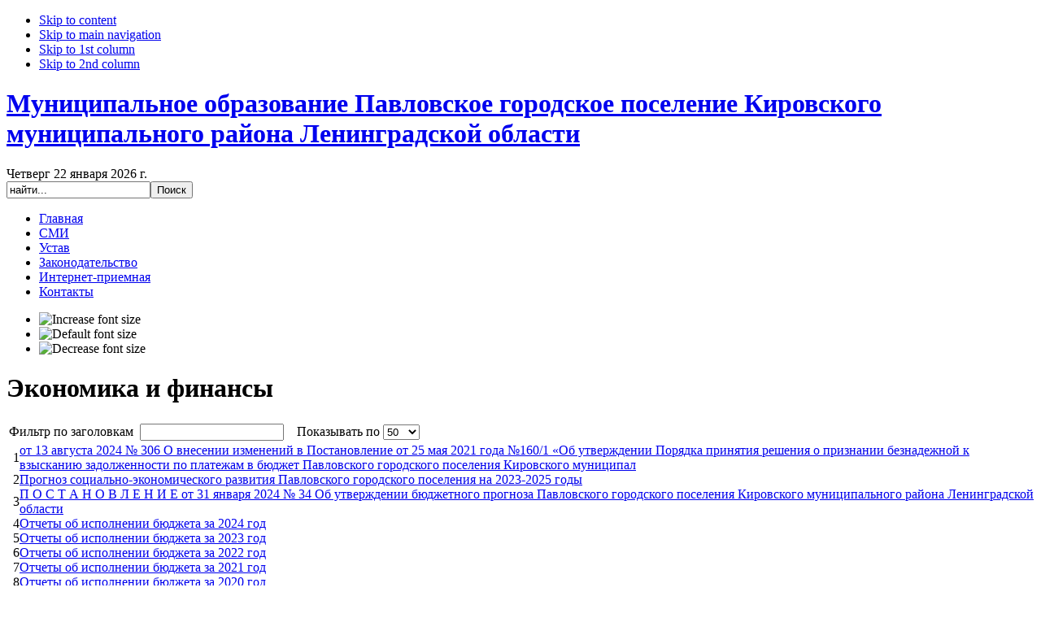

--- FILE ---
content_type: text/html; charset=utf-8
request_url: http://www.mopavlovo.ru/finance
body_size: 13954
content:

<!DOCTYPE html PUBLIC "-//W3C//DTD XHTML 1.0 Transitional//EN" "http://www.w3.org/TR/xhtml1/DTD/xhtml1-transitional.dtd">

<html xmlns="http://www.w3.org/1999/xhtml" xml:lang="ru-ru" lang="ru-ru">

<head>
  <base href="http://www.mopavlovo.ru/finance" />
  <meta http-equiv="content-type" content="text/html; charset=utf-8" />
  <meta name="robots" content="index, follow" />
  <meta name="keywords" content="Администрация МО Павловское городское поселение" />
  <meta name="description" content="Администрация МО Павловское городское поселение" />
  <title>Экономика и финансы</title>
  <link href="/finance?format=feed&amp;type=rss" rel="alternate" type="application/rss+xml" title="RSS 2.0" />
  <link href="/finance?format=feed&amp;type=atom" rel="alternate" type="application/atom+xml" title="Atom 1.0" />
  <link href="/templates/ja_rutile/favicon.ico" rel="shortcut icon" type="image/x-icon" />
  <link rel="stylesheet" href="/plugins/system/jcemediabox/css/jcemediabox.css?v=1017" type="text/css" />
  <link rel="stylesheet" href="/plugins/system/jcemediabox/themes/squeeze/css/style.css?version=1017" type="text/css" />
  <link rel="stylesheet" href="/components/com_rsform/assets/calendar/calendar.css" type="text/css" />
  <link rel="stylesheet" href="/components/com_rsform/assets/css/front.css" type="text/css" />
  <link rel="stylesheet" href="/modules/mod_phocagallery_image/assets/phocagallery_module_image.css" type="text/css" />
  <link rel="stylesheet" href="/media/system/css/modal.css" type="text/css" />
  <script type="text/javascript" src="/plugins/system/jcemediabox/js/jcemediabox.js?v=1017"></script>
  <script type="text/javascript" src="/plugins/system/jcemediabox/js/mediaobject.js?v=1017"></script>
  <script type="text/javascript" src="/plugins/system/jcemediabox/addons/default.js?v=1017"></script>
  <script type="text/javascript" src="/media/system/js/mootools.js"></script>
  <script type="text/javascript" src="/media/system/js/caption.js"></script>
  <script type="text/javascript" src="/components/com_rsform/assets/js/script.js"></script>
  <script type="text/javascript" src="/media/system/js/modal.js"></script>
  <script type="text/javascript">
	JCEMediaObject.init('/', {flash:"10,0,22,87",windowmedia:"5,1,52,701",quicktime:"6,0,2,0",realmedia:"7,0,0,0",shockwave:"8,5,1,0"});JCEMediaBox.init({popup:{width:"",height:"",legacy:0,lightbox:0,shadowbox:0,resize:1,icons:1,overlay:1,overlayopacity:0.8,overlaycolor:"#000000",fadespeed:300,scalespeed:300,hideobjects:0,scrolling:"fixed",close:2,labels:{'close':'Close','next':'Next','previous':'Previous','cancel':'Cancel','numbers':'{$current} of {$total}'}},tooltip:{className:"tooltip",opacity:0.8,speed:150,position:"br",offsets:{x: 16, y: 16}},base:"/",imgpath:"plugins/system/jcemediabox/img",theme:"squeeze",themecustom:"",themepath:"plugins/system/jcemediabox/themes"});
		window.addEvent('domready', function() {

			SqueezeBox.initialize({});

			$$('a.modal-button').each(function(el) {
				el.addEvent('click', function(e) {
					new Event(e).stop();
					SqueezeBox.fromElement(el);
				});
			});
		});
  </script>
  <!--[if lt IE 8]>
<link rel="stylesheet" href="/modules/mod_phocagallery_image/assets/phocagallery_moduleieall_image.css" type="text/css" />
<![endif]-->
  <style type="text/css">
 #phocagallery-module-ri .name {color: #b36b00 ;}
 #phocagallery-module-ri .phocagallery-box-file {background: #fcfcfc ; border:1px solid #e8e8e8 ;}
 #phocagallery-module-ri .phocagallery-box-file-first { background: url('/components/com_phocagallery/assets/images/shadow1.gif') 50% 50% no-repeat; }
 #phocagallery-module-ri .phocagallery-box-file:hover, .phocagallery-box-file.hover {border:1px solid #b36b00 ; background: #f5f5f5 ;}
 </style>
<!--[if lt IE 8]>
<style type="text/css">
 #phocagallery-module-ri .phocagallery-box-file-first { background: url('/components/com_phocagallery/assets/images/shadow1.gif') 0px 0px no-repeat; }
 </style>
<![endif]-->
  <!--[if lt IE 7]>
<style type="text/css">
.phocagallery-box-file{
 background-color: expression(isNaN(this.js)?(this.js=1, this.onmouseover=new Function("this.className+=' hover';"), 
this.onmouseout=new Function("this.className=this.className.replace(' hover','');")):false););
}
 </style>
<![endif]-->
  <style type="text/css"> 
 #sbox-window.phocagallery-random-window   {background-color:#6b6b6b;padding:2px} 
 #sbox-overlay.phocagallery-random-overlay  {background-color:#000000;} 
 </style>


<link rel="stylesheet" href="http://www.mopavlovo.ru/templates/system/css/system.css" type="text/css" />
<link rel="stylesheet" href="http://www.mopavlovo.ru/templates/system/css/general.css" type="text/css" />
<link rel="stylesheet" href="http://www.mopavlovo.ru/templates/ja_rutile/css/template.css" type="text/css" />
<link rel="stylesheet" href="http://www.mopavlovo.ru/templates/ja_rutile/css/typo.css" type="text/css" />





<script language="javascript" type="text/javascript">
	var siteurl = 'http://www.mopavlovo.ru/';
	var tmplurl = 'http://www.mopavlovo.ru/templates/ja_rutile';
</script>

<script language="javascript" type="text/javascript" src="http://www.mopavlovo.ru/templates/ja_rutile/js/ja.script.js"></script>
<!-- js for dragdrop -->

<!-- Menu head -->
			<link href="http://www.mopavlovo.ru/templates/ja_rutile/ja_menus/ja_moomenu/ja.moomenu.css" rel="stylesheet" type="text/css" />
			<script src="http://www.mopavlovo.ru/templates/ja_rutile/ja_menus/ja_moomenu/ja.moomenu.js" language="javascript" type="text/javascript" ></script>
			<link href="http://www.mopavlovo.ru/templates/ja_rutile/css/colors/blue.css" rel="stylesheet" type="text/css" />

<!--[if lte IE 6]>
<style type="text/css">
.clearfix {height: 1%;}
img {border: none;}
</style>
<![endif]-->

<!--[if gte IE 7.0]>
<style type="text/css">
.clearfix {display: block;}
</style>
<![endif]-->

<!--[if IE 7.0]>
<style type="text/css">
.clearfix {display: inline-block;}
</style>
<![endif]-->


<!--[if gt IE 7]>
<link href="http://www.mopavlovo.ru/templates/ja_rutile/css/ie8.css" rel="stylesheet" type="text/css" />
<![endif]-->

<!-- <script type="text/javascript" src="/js/jquery-1.12.3.min.js"></script> -->

<link rel="stylesheet" href="https://maxcdn.bootstrapcdn.com/font-awesome/4.6.2/css/font-awesome.min.css">

<!--
<script src="https://code.jquery.com/jquery-3.3.1.min.js"></script>
<script src="https://cdnjs.cloudflare.com/ajax/libs/gsap/1.20.3/TweenMax.min.js"></script> -->


</head>


<!-- <div id="infobardm">
<div class="eye">
Размер шрифта: 
<a onclick="dmfunctsizeone();" class="dmchangea1">A</a>
<a onclick="dmfunctsizetwo();" class="dmchangea2">A</a>
<a onclick="dmfunctsizethree();" class="dmchangea3">A</a>
</div>
<div class="eye">
Изображения <a onclick="dmdisableimage();" class="dmdisableimage">Выключить</a>
<a onclick="dmenableimage();" class="dmenableimage">Включить</a>
</div>
<div class="eye">
Цвет сайта <a onclick="dmcolor1();" class="dmcolor1">Ц</a>
<a onclick="dmcolor2();" class="dmcolor2">Ц</a>
<a onclick="dmcolor3();" class="dmcolor3">Ц</a>
</div>
<a onclick="dmreset();" class="dmcolor4">
<i class="fa fa-eye-slash" aria-hidden="true"></i>
обычная версия сайта
</a>
</div> -->


<body id="bd" class=" wide fs4" >
<!--
<div class="b-page_newyear">
	<div class="b-page__content">
	<i class="b-head-decor">
		<i class="b-head-decor__inner b-head-decor__inner_n1">
		  <div class="b-ball b-ball_n1 b-ball_bounce" data-note="0"><div class="b-ball__right"></div><div class="b-ball__i"></div></div>
		  <div class="b-ball b-ball_n2 b-ball_bounce" data-note="1"><div class="b-ball__right"></div><div class="b-ball__i"></div></div>
		  <div class="b-ball b-ball_n3 b-ball_bounce" data-note="2"><div class="b-ball__right"></div><div class="b-ball__i"></div></div>
		  <div class="b-ball b-ball_n4 b-ball_bounce" data-note="3"><div class="b-ball__right"></div><div class="b-ball__i"></div></div>
		  <div class="b-ball b-ball_n5 b-ball_bounce" data-note="4"><div class="b-ball__right"></div><div class="b-ball__i"></div></div>
		  <div class="b-ball b-ball_n6 b-ball_bounce" data-note="5"><div class="b-ball__right"></div><div class="b-ball__i"></div></div>
		  <div class="b-ball b-ball_n7 b-ball_bounce" data-note="6"><div class="b-ball__right"></div><div class="b-ball__i"></div></div>
		  <div class="b-ball b-ball_n8 b-ball_bounce" data-note="7"><div class="b-ball__right"></div><div class="b-ball__i"></div></div>
		  <div class="b-ball b-ball_n9 b-ball_bounce" data-note="8"><div class="b-ball__right"></div><div class="b-ball__i"></div></div>
		  <div class="b-ball b-ball_i1"><div class="b-ball__right"></div><div class="b-ball__i"></div></div>
		  <div class="b-ball b-ball_i2"><div class="b-ball__right"></div><div class="b-ball__i"></div></div>
		  <div class="b-ball b-ball_i3"><div class="b-ball__right"></div><div class="b-ball__i"></div></div>
		  <div class="b-ball b-ball_i4"><div class="b-ball__right"></div><div class="b-ball__i"></div></div>
		  <div class="b-ball b-ball_i5"><div class="b-ball__right"></div><div class="b-ball__i"></div></div>
		  <div class="b-ball b-ball_i6"><div class="b-ball__right"></div><div class="b-ball__i"></div></div>
		</i>
		<i class="b-head-decor__inner b-head-decor__inner_n2">
		  <div class="b-ball b-ball_n1 b-ball_bounce" data-note="9"><div class="b-ball__right"></div><div class="b-ball__i"></div></div>
		  <div class="b-ball b-ball_n2 b-ball_bounce" data-note="10"><div class="b-ball__right"></div><div class="b-ball__i"></div></div>
		  <div class="b-ball b-ball_n3 b-ball_bounce" data-note="11"><div class="b-ball__right"></div><div class="b-ball__i"></div></div>
		  <div class="b-ball b-ball_n4 b-ball_bounce" data-note="12"><div class="b-ball__right"></div><div class="b-ball__i"></div></div>
		  <div class="b-ball b-ball_n5 b-ball_bounce" data-note="13"><div class="b-ball__right"></div><div class="b-ball__i"></div></div>
		  <div class="b-ball b-ball_n6 b-ball_bounce" data-note="14"><div class="b-ball__right"></div><div class="b-ball__i"></div></div>
		  <div class="b-ball b-ball_n7 b-ball_bounce" data-note="15"><div class="b-ball__right"></div><div class="b-ball__i"></div></div>
		  <div class="b-ball b-ball_n8 b-ball_bounce" data-note="16"><div class="b-ball__right"></div><div class="b-ball__i"></div></div>
		  <div class="b-ball b-ball_n9 b-ball_bounce" data-note="17"><div class="b-ball__right"></div><div class="b-ball__i"></div></div>
		  <div class="b-ball b-ball_i1"><div class="b-ball__right"></div><div class="b-ball__i"></div></div>
		  <div class="b-ball b-ball_i2"><div class="b-ball__right"></div><div class="b-ball__i"></div></div>
		  <div class="b-ball b-ball_i3"><div class="b-ball__right"></div><div class="b-ball__i"></div></div>
		  <div class="b-ball b-ball_i4"><div class="b-ball__right"></div><div class="b-ball__i"></div></div>
		  <div class="b-ball b-ball_i5"><div class="b-ball__right"></div><div class="b-ball__i"></div></div>
		  <div class="b-ball b-ball_i6"><div class="b-ball__right"></div><div class="b-ball__i"></div></div>
		</i>
		<i class="b-head-decor__inner b-head-decor__inner_n3">
		  <div class="b-ball b-ball_n1 b-ball_bounce" data-note="18"><div class="b-ball__right"></div><div class="b-ball__i"></div></div>
		  <div class="b-ball b-ball_n2 b-ball_bounce" data-note="19"><div class="b-ball__right"></div><div class="b-ball__i"></div></div>
		  <div class="b-ball b-ball_n3 b-ball_bounce" data-note="20"><div class="b-ball__right"></div><div class="b-ball__i"></div></div>
		  <div class="b-ball b-ball_n4 b-ball_bounce" data-note="21"><div class="b-ball__right"></div><div class="b-ball__i"></div></div>
		  <div class="b-ball b-ball_n5 b-ball_bounce" data-note="22"><div class="b-ball__right"></div><div class="b-ball__i"></div></div>
		  <div class="b-ball b-ball_n6 b-ball_bounce" data-note="23"><div class="b-ball__right"></div><div class="b-ball__i"></div></div>
		  <div class="b-ball b-ball_n7 b-ball_bounce" data-note="24"><div class="b-ball__right"></div><div class="b-ball__i"></div></div>
		  <div class="b-ball b-ball_n8 b-ball_bounce" data-note="25"><div class="b-ball__right"></div><div class="b-ball__i"></div></div>
		  <div class="b-ball b-ball_n9 b-ball_bounce" data-note="26"><div class="b-ball__right"></div><div class="b-ball__i"></div></div>
		  <div class="b-ball b-ball_i1"><div class="b-ball__right"></div><div class="b-ball__i"></div></div>
		  <div class="b-ball b-ball_i2"><div class="b-ball__right"></div><div class="b-ball__i"></div></div>
		  <div class="b-ball b-ball_i3"><div class="b-ball__right"></div><div class="b-ball__i"></div></div>
		  <div class="b-ball b-ball_i4"><div class="b-ball__right"></div><div class="b-ball__i"></div></div>
		  <div class="b-ball b-ball_i5"><div class="b-ball__right"></div><div class="b-ball__i"></div></div>
		  <div class="b-ball b-ball_i6"><div class="b-ball__right"></div><div class="b-ball__i"></div></div>
		</i>
		<i class="b-head-decor__inner b-head-decor__inner_n4">
		  <div class="b-ball b-ball_n1 b-ball_bounce" data-note="27"><div class="b-ball__right"></div><div class="b-ball__i"></div></div>
		  <div class="b-ball b-ball_n2 b-ball_bounce" data-note="28"><div class="b-ball__right"></div><div class="b-ball__i"></div></div>
		  <div class="b-ball b-ball_n3 b-ball_bounce" data-note="29"><div class="b-ball__right"></div><div class="b-ball__i"></div></div>
		  <div class="b-ball b-ball_n4 b-ball_bounce" data-note="30"><div class="b-ball__right"></div><div class="b-ball__i"></div></div>
		  <div class="b-ball b-ball_n5 b-ball_bounce" data-note="31"><div class="b-ball__right"></div><div class="b-ball__i"></div></div>
		  <div class="b-ball b-ball_n6 b-ball_bounce" data-note="32"><div class="b-ball__right"></div><div class="b-ball__i"></div></div>
		  <div class="b-ball b-ball_n7 b-ball_bounce" data-note="33"><div class="b-ball__right"></div><div class="b-ball__i"></div></div>
		  <div class="b-ball b-ball_n8 b-ball_bounce" data-note="34"><div class="b-ball__right"></div><div class="b-ball__i"></div></div>
		  <div class="b-ball b-ball_n9 b-ball_bounce" data-note="35"><div class="b-ball__right"></div><div class="b-ball__i"></div></div>
		  <div class="b-ball b-ball_i1"><div class="b-ball__right"></div><div class="b-ball__i"></div></div>
		  <div class="b-ball b-ball_i2"><div class="b-ball__right"></div><div class="b-ball__i"></div></div>
		  <div class="b-ball b-ball_i3"><div class="b-ball__right"></div><div class="b-ball__i"></div></div>
		  <div class="b-ball b-ball_i4"><div class="b-ball__right"></div><div class="b-ball__i"></div></div>
		  <div class="b-ball b-ball_i5"><div class="b-ball__right"></div><div class="b-ball__i"></div></div>
		  <div class="b-ball b-ball_i6"><div class="b-ball__right"></div><div class="b-ball__i"></div></div>
		</i>
		<i class="b-head-decor__inner b-head-decor__inner_n5">
		  <div class="b-ball b-ball_n1 b-ball_bounce" data-note="0"><div class="b-ball__right"></div><div class="b-ball__i"></div></div>
		  <div class="b-ball b-ball_n2 b-ball_bounce" data-note="1"><div class="b-ball__right"></div><div class="b-ball__i"></div></div>
		  <div class="b-ball b-ball_n3 b-ball_bounce" data-note="2"><div class="b-ball__right"></div><div class="b-ball__i"></div></div>
		  <div class="b-ball b-ball_n4 b-ball_bounce" data-note="3"><div class="b-ball__right"></div><div class="b-ball__i"></div></div>
		  <div class="b-ball b-ball_n5 b-ball_bounce" data-note="4"><div class="b-ball__right"></div><div class="b-ball__i"></div></div>
		  <div class="b-ball b-ball_n6 b-ball_bounce" data-note="5"><div class="b-ball__right"></div><div class="b-ball__i"></div></div>
		  <div class="b-ball b-ball_n7 b-ball_bounce" data-note="6"><div class="b-ball__right"></div><div class="b-ball__i"></div></div>
		  <div class="b-ball b-ball_n8 b-ball_bounce" data-note="7"><div class="b-ball__right"></div><div class="b-ball__i"></div></div>
		  <div class="b-ball b-ball_n9 b-ball_bounce" data-note="8"><div class="b-ball__right"></div><div class="b-ball__i"></div></div>
		  <div class="b-ball b-ball_i1"><div class="b-ball__right"></div><div class="b-ball__i"></div></div>
		  <div class="b-ball b-ball_i2"><div class="b-ball__right"></div><div class="b-ball__i"></div></div>
		  <div class="b-ball b-ball_i3"><div class="b-ball__right"></div><div class="b-ball__i"></div></div>
		  <div class="b-ball b-ball_i4"><div class="b-ball__right"></div><div class="b-ball__i"></div></div>
		  <div class="b-ball b-ball_i5"><div class="b-ball__right"></div><div class="b-ball__i"></div></div>
		  <div class="b-ball b-ball_i6"><div class="b-ball__right"></div><div class="b-ball__i"></div></div>
		</i>
		<i class="b-head-decor__inner b-head-decor__inner_n6">
		  <div class="b-ball b-ball_n1 b-ball_bounce" data-note="9"><div class="b-ball__right"></div><div class="b-ball__i"></div></div>
		  <div class="b-ball b-ball_n2 b-ball_bounce" data-note="10"><div class="b-ball__right"></div><div class="b-ball__i"></div></div>
		  <div class="b-ball b-ball_n3 b-ball_bounce" data-note="11"><div class="b-ball__right"></div><div class="b-ball__i"></div></div>
		  <div class="b-ball b-ball_n4 b-ball_bounce" data-note="12"><div class="b-ball__right"></div><div class="b-ball__i"></div></div>
		  <div class="b-ball b-ball_n5 b-ball_bounce" data-note="13"><div class="b-ball__right"></div><div class="b-ball__i"></div></div>
		  <div class="b-ball b-ball_n6 b-ball_bounce" data-note="14"><div class="b-ball__right"></div><div class="b-ball__i"></div></div>
		  <div class="b-ball b-ball_n7 b-ball_bounce" data-note="15"><div class="b-ball__right"></div><div class="b-ball__i"></div></div>
		  <div class="b-ball b-ball_n8 b-ball_bounce" data-note="16"><div class="b-ball__right"></div><div class="b-ball__i"></div></div>
		  <div class="b-ball b-ball_n9 b-ball_bounce" data-note="17"><div class="b-ball__right"></div><div class="b-ball__i"></div></div>
		  <div class="b-ball b-ball_i1"><div class="b-ball__right"></div><div class="b-ball__i"></div></div>
		  <div class="b-ball b-ball_i2"><div class="b-ball__right"></div><div class="b-ball__i"></div></div>
		  <div class="b-ball b-ball_i3"><div class="b-ball__right"></div><div class="b-ball__i"></div></div>
		  <div class="b-ball b-ball_i4"><div class="b-ball__right"></div><div class="b-ball__i"></div></div>
		  <div class="b-ball b-ball_i5"><div class="b-ball__right"></div><div class="b-ball__i"></div></div>
		  <div class="b-ball b-ball_i6"><div class="b-ball__right"></div><div class="b-ball__i"></div></div>
		</i>
		<i class="b-head-decor__inner b-head-decor__inner_n7">
		  <div class="b-ball b-ball_n1 b-ball_bounce" data-note="18"><div class="b-ball__right"></div><div class="b-ball__i"></div></div>
		  <div class="b-ball b-ball_n2 b-ball_bounce" data-note="19"><div class="b-ball__right"></div><div class="b-ball__i"></div></div>
		  <div class="b-ball b-ball_n3 b-ball_bounce" data-note="20"><div class="b-ball__right"></div><div class="b-ball__i"></div></div>
		  <div class="b-ball b-ball_n4 b-ball_bounce" data-note="21"><div class="b-ball__right"></div><div class="b-ball__i"></div></div>
		  <div class="b-ball b-ball_n5 b-ball_bounce" data-note="22"><div class="b-ball__right"></div><div class="b-ball__i"></div></div>
		  <div class="b-ball b-ball_n6 b-ball_bounce" data-note="23"><div class="b-ball__right"></div><div class="b-ball__i"></div></div>
		  <div class="b-ball b-ball_n7 b-ball_bounce" data-note="24"><div class="b-ball__right"></div><div class="b-ball__i"></div></div>
		  <div class="b-ball b-ball_n8 b-ball_bounce" data-note="25"><div class="b-ball__right"></div><div class="b-ball__i"></div></div>
		  <div class="b-ball b-ball_n9 b-ball_bounce" data-note="26"><div class="b-ball__right"></div><div class="b-ball__i"></div></div>
		  <div class="b-ball b-ball_i1"><div class="b-ball__right"></div><div class="b-ball__i"></div></div>
		  <div class="b-ball b-ball_i2"><div class="b-ball__right"></div><div class="b-ball__i"></div></div>
		  <div class="b-ball b-ball_i3"><div class="b-ball__right"></div><div class="b-ball__i"></div></div>
		  <div class="b-ball b-ball_i4"><div class="b-ball__right"></div><div class="b-ball__i"></div></div>
		  <div class="b-ball b-ball_i5"><div class="b-ball__right"></div><div class="b-ball__i"></div></div>
		  <div class="b-ball b-ball_i6"><div class="b-ball__right"></div><div class="b-ball__i"></div></div>
		</i>
	</i>
	</div>
</div>
<div id="snow-animation-container"style="
    position: fixed;
    top: 0;
    left: 0;
    bottom: 0;
    right: 0;
    z-index: -1;
    overflow: hidden;
"></div>
-->

<a name="Top" id="Top"></a>
<ul class="accessibility">
	<li><a href="/finance#ja-content" title="Skip to content">Skip to content</a></li>
	<li><a href="/finance#ja-mainnav" title="Skip to main navigation">Skip to main navigation</a></li>
	<li><a href="/finance#ja-col1" title="Skip to 1st column">Skip to 1st column</a></li>
	<li><a href="/finance#ja-col2" title="Skip to 2nd column">Skip to 2nd column</a></li>
</ul>

<div id="ja-wrapper">

<!-- BEGIN: HEADER -->
<div class="ja-box-br" style="overflow: visible;"><div class="ja-box-bl"><div class="ja-box-tr"><div class="ja-box-tl">
<div id="ja-header" class="clearfix">

		 	<h1 class="logo">
	
		<a href="/index.php" title="Муниципальное образование Павловское городское поселение Кировского муниципального района Ленинградской области"><span>Муниципальное образование Павловское городское поселение Кировского муниципального района Ленинградской области</span></a>
	</h1>
	
	
		
		<div id="ja-topnav">
	<script type="text/javascript">
// <![CDATA[
var d = new Date();

var day=new Array("Воскресенье","Понедельник","Вторник",
"Среда","Четверг","Пятница","Суббота");

var month=new Array("января","февраля","марта","апреля","мая","июня",
"июля","августа","сентября","октября","ноября","декабря");

document.write(day[d.getDay()]+" " +d.getDate()+ " " + month[d.getMonth()]
+ " " + d.getFullYear() + " г.");
// ]]>
</script>
	</div>
	
		<div id="ja-search">
		<form action="index.php" method="post">
	<div class="search">
		<input name="searchword" id="mod_search_searchword" maxlength="120" alt="Поиск" class="inputbox" type="text" size="20" value="найти..."  onblur="if(this.value=='') this.value='найти...';" onfocus="if(this.value=='найти...') this.value='';" /><input type="submit" value="Поиск" class="button" onclick="this.form.searchword.focus();"/>	</div>
	<input type="hidden" name="task"   value="search" />
	<input type="hidden" name="option" value="com_search" />
	<input type="hidden" name="Itemid" value="79" />
</form>
	</div>	
	
	<!-- BEGIN: MAIN NAVIGATION -->
		<div id="ja-mainnav" class="clearfix">
		<ul id="ja-cssmenu" class="clearfix">
<li ><a href="http://www.mopavlovo.ru/" class="menu-item0 first-item" id="menu1" title="Главная"><span class="menu-title">Главная</span></a></li> 
<li ><a href="/smi" class="menu-item1" id="menu60" title="СМИ"><span class="menu-title">СМИ</span></a></li> 
<li ><a href="/ustav" class="menu-item2" id="menu64" title="Устав"><span class="menu-title">Устав</span></a></li> 
<li ><a href="/law" class="menu-item3" id="menu65" title="Законодательство"><span class="menu-title">Законодательство</span></a></li> 
<li ><a href="/vopros" class="menu-item4" id="menu71" title="Интернет-приемная"><span class="menu-title">Интернет-приемная</span></a></li> 
<li ><a href="/contacts" class="menu-item5 last-item" id="menu54" title="Контакты"><span class="menu-title">Контакты</span></a></li> 
</ul>

	  <div id="ja-usertools">
	  <!--<div class="uk-panel">
<a href="//finance" onclick="dmuGostSettings();" id="enableuGost">
<button class="sscf-popup">
<i class="fa fa-eye" aria-hidden="true"></i>
версия сайта для слабовидящих
</button>
</a>
</div> -->
			  		<ul class="ja-usertools-font">
  		<li><img style="cursor: pointer;" title="Increase font size" src="http://www.mopavlovo.ru/templates/ja_rutile/images/user-increase.png" alt="Increase font size" id="ja-tool-increase" onclick="switchFontSize('ja_rutile_ja_font','inc'); return false;" /></li>
  		<li><img style="cursor: pointer;" title="Default font size" src="http://www.mopavlovo.ru/templates/ja_rutile/images/user-reset.png" alt="Default font size" id="ja-tool-reset" onclick="switchFontSize('ja_rutile_ja_font',4); return false;" /></li>
  		<li><img style="cursor: pointer;" title="Decrease font size" src="http://www.mopavlovo.ru/templates/ja_rutile/images/user-decrease.png" alt="Decrease font size" id="ja-tool-decrease" onclick="switchFontSize('ja_rutile_ja_font','dec'); return false;" /></li>
  		</ul>
  		<script type="text/javascript">var CurrentFontSize=parseInt('4');</script>
  		
  			  </div>

	</div>
	
			<!-- END: MAIN NAVIGATION -->

</div>
</div></div></div></div>
<!-- END: HEADER -->

<div id="ja-containerwrap">
				 

<div id="ja-container" class="clearfix">

	<!-- BEGIN: CONTENT -->
	<div id="ja-mainbody" class="clearfix">

		<!-- BEGIN: CONTENT -->
		<div id="ja-content">
		<div id="ja-content-top">
		<div id="ja-content-bot">
		<div class="ja-innerpad clearfix">

			

			<div id="ja-current-content" class="clearfix">

    		
    			<!--<div id="ja-pathway">
					
					</div>-->
    						<div id="ja-pathway">
				
			</div>
			    		
				
    		<!-- BEGIN: JAZIN -->
        <div id="jazin-fp"  class="clearfix">
        	
        </div>
        <!-- END: JAZIN -->
      
	  	<h1 class="componentheading">
		Экономика и финансы	</h1>
<table width="100%" cellpadding="0" cellspacing="0" border="0" align="center" class="contentpane">
<tr>
	<td width="60%" valign="top" class="contentdescription" colspan="2">
		</td>
</tr>
<tr>
	<td>
	<script language="javascript" type="text/javascript">

	function tableOrdering( order, dir, task )
	{
		var form = document.adminForm;

		form.filter_order.value 	= order;
		form.filter_order_Dir.value	= dir;
		document.adminForm.submit( task );
	}
</script>
<form action="http://www.mopavlovo.ru/finance" method="post" name="adminForm">
<table width="100%" border="0" cellspacing="0" cellpadding="0">
<tr>
	<td colspan="5">
		<table>
		<tr>
					<td align="left" width="60%" nowrap="nowrap">
				Фильтр по заголовкам&nbsp;				<input type="text" name="filter" value="" class="inputbox" onchange="document.adminForm.submit();" />
			</td>
							<td align="right" width="40%" nowrap="nowrap">
			&nbsp;&nbsp;&nbsp;Показывать по&nbsp;<select name="limit" id="limit" class="inputbox" size="1" onchange="this.form.submit()"><option value="5" >5</option><option value="10" >10</option><option value="15" >15</option><option value="20" >20</option><option value="25" >25</option><option value="30" >30</option><option value="50"  selected="selected">50</option><option value="100" >100</option><option value="0" >Все</option></select>			</td>
				</tr>
		</table>
	</td>
</tr>
<tr class="sectiontableentry1" >
	<td align="right">
		1	</td>
			<td>
		<a href="/finance/8851--13-2024-306-25-2021-1601-l-">
			от 13 августа 2024 № 306  О внесении изменений в Постановление от 25 мая 2021 года №160/1 «Об утверждении Порядка принятия решения о признании безнадежной к взысканию задолженности по платежам в бюджет Павловского городского поселения Кировского муниципал</a>
				</td>
					</tr>
<tr class="sectiontableentry2" >
	<td align="right">
		2	</td>
			<td>
		<a href="/finance/8551---------2023-2025-">
			Прогноз социально-экономического развития  Павловского городского поселения на 2023-2025 годы</a>
				</td>
					</tr>
<tr class="sectiontableentry1" >
	<td align="right">
		3	</td>
			<td>
		<a href="/finance/8550---------------31--2024--34-------------">
			П О С Т А Н О В Л Е Н И Е  от 31 января 2024 № 34  Об утверждении бюджетного прогноза Павловского городского поселения Кировского муниципального района Ленинградской области  </a>
				</td>
					</tr>
<tr class="sectiontableentry2" >
	<td align="right">
		4	</td>
			<td>
		<a href="/finance/8381--2024-">
			Отчеты об исполнении бюджета за 2024 год</a>
				</td>
					</tr>
<tr class="sectiontableentry1" >
	<td align="right">
		5	</td>
			<td>
		<a href="/finance/7513--2023-">
			Отчеты об исполнении бюджета за 2023 год</a>
				</td>
					</tr>
<tr class="sectiontableentry2" >
	<td align="right">
		6	</td>
			<td>
		<a href="/finance/6853--2022">
			Отчеты об исполнении бюджета за 2022 год</a>
				</td>
					</tr>
<tr class="sectiontableentry1" >
	<td align="right">
		7	</td>
			<td>
		<a href="/finance/5909--2021-">
			Отчеты об исполнении бюджета за 2021 год</a>
				</td>
					</tr>
<tr class="sectiontableentry2" >
	<td align="right">
		8	</td>
			<td>
		<a href="/finance/4911--2020-">
			Отчеты об исполнении бюджета за 2020 год</a>
				</td>
					</tr>
<tr class="sectiontableentry1" >
	<td align="right">
		9	</td>
			<td>
		<a href="/finance/5490--31-2020-22-l-2020-r-">
			Решение от 31 августа 2020 № 22  О внесении изменений в решение совета депутатов «О бюджете  Павловского городского поселения  Кировского муниципального района Ленинградской области  на 2020 год» </a>
				</td>
					</tr>
<tr class="sectiontableentry2" >
	<td align="right">
		10	</td>
			<td>
		<a href="/finance/4849-----------------------2020-">
			З А К Л Ю Ч Е Н И Е  по проекту  бюджета Павловского городского поселения  Кировского муниципального района Ленинградской области на 2020 год</a>
				</td>
					</tr>
<tr class="sectiontableentry1" >
	<td align="right">
		11	</td>
			<td>
		<a href="/finance/4853---20112019">
			АКТ от 20.11.2019</a>
				</td>
					</tr>
<tr class="sectiontableentry2" >
	<td align="right">
		12	</td>
			<td>
		<a href="/finance/4850--2019-">
			АКТ от 11.10.2019</a>
				</td>
					</tr>
<tr class="sectiontableentry1" >
	<td align="right">
		13	</td>
			<td>
		<a href="/finance/4851---15072019">
			АКТ от 15.07.2019</a>
				</td>
					</tr>
<tr class="sectiontableentry2" >
	<td align="right">
		14	</td>
			<td>
		<a href="/finance/4852---16042019">
			АКТ от 16.04.2019</a>
				</td>
					</tr>
<tr class="sectiontableentry1" >
	<td align="right">
		15	</td>
			<td>
		<a href="/finance/3954--2019-">
			Отчеты об исполнении бюджета за 2019 год</a>
				</td>
					</tr>
<tr class="sectiontableentry2" >
	<td align="right">
		16	</td>
			<td>
		<a href="/finance/3152--2018-">
			Отчеты об исполнении бюджета за 2018 год</a>
				</td>
					</tr>
<tr class="sectiontableentry1" >
	<td align="right">
		17	</td>
			<td>
		<a href="/finance/2472--2017-">
			Отчеты об исполнении бюджета за 2017 год</a>
				</td>
					</tr>
<tr class="sectiontableentry2" >
	<td align="right">
		18	</td>
			<td>
		<a href="/finance/2047--2016-">
			Отчеты об исполнении бюджета за 2016 год</a>
				</td>
					</tr>
<tr class="sectiontableentry1" >
	<td align="right">
		19	</td>
			<td>
		<a href="/finance/1672-otchet2015">
			Отчеты об исполнении бюджета за 2015 год</a>
				</td>
					</tr>
<tr class="sectiontableentry2" >
	<td align="right">
		20	</td>
			<td>
		<a href="/finance/1526-2014-08-10-20-14-20">
			Отчеты об исполнении бюджета за 2014 год</a>
				</td>
					</tr>
<tr class="sectiontableentry1" >
	<td align="right">
		21	</td>
			<td>
		<a href="/finance/1777--l-">
			Протокол собрания .. Об итогах исполнения бюджета Павловского городского поселения Кировского муниципального район Ленинградской области за 2014 год</a>
				</td>
					</tr>
<tr class="sectiontableentry2" >
	<td align="right">
		22	</td>
			<td>
		<a href="/finance/1478-----------q--r">
			Целевые показатели  результативности предоставления субсидии  на проведение капитального ремонта МКУК &quot;ДК поселка Павлово»</a>
				</td>
					</tr>
<tr class="sectiontableentry1" >
	<td align="right">
		23	</td>
			<td>
		<a href="/finance/1310--2014-">
			Проект Бюджета на 2014 год</a>
				</td>
					</tr>
<tr class="sectiontableentry2" >
	<td align="right">
		24	</td>
			<td>
		<a href="/finance/1307---------------21-2013--194-------------9--2013--">
			П О С Т А Н О В Л Е Н И Е  от 21октября 2013 № 194  Об исполнении бюджета Павловского городского поселения  Кировского муниципального района Ленинградской области  за  9 месяцев 2013 года    </a>
				</td>
					</tr>
<tr class="sectiontableentry1" >
	<td align="right">
		25	</td>
			<td>
		<a href="/finance/1306---------------17--2013--128-------------1--2013--">
			П О С Т А Н О В Л Е Н И Е  от 17 июля 2013 № 128  Об исполнении бюджета Павловского городского поселения  Кировского муниципального района Ленинградской области  за  1 полугодие 2013 года    </a>
				</td>
					</tr>
<tr class="sectiontableentry2" >
	<td align="right">
		26	</td>
			<td>
		<a href="/finance/1110---------------12--2012--182----------">
			П О С Т А Н О В Л Е Н И Е  от 12 ноября 2012 № 182                                                                                                                          О проекте решения совета депутатов Павловского городского поселения Кировского муни</a>
				</td>
					</tr>
<tr class="sectiontableentry1" >
	<td align="right">
		27	</td>
			<td>
		<a href="/finance/1104------------------l--------">
			ПРОТОКОЛ  проведения публичных слушаний по проекту решения  совета депутатов Павловского городского поселения Кировского муниципального района Ленинградской области  «О бюджете Павловского городского поселения Кировского муниципального района Ленинградско</a>
				</td>
					</tr>
<tr class="sectiontableentry2" >
	<td align="right">
		28	</td>
			<td>
		<a href="/finance/1023------------------------l">
			ПРОТОКОЛ собрания по проведению публичных слушаний по проекту решения                               Совета депутатов муниципального образования Павловское городское поселение муниципального образования Кировский муниципальный район Ленинградской области «</a>
				</td>
					</tr>
<tr class="sectiontableentry1" >
	<td align="right">
		29	</td>
			<td>
		<a href="/finance/1000---------------22--2011--258----------------------">
			П О С Т А Н О В Л Е Н И Е  от 22 декабря 2011 № 258  О распределении средств  на долевое финансирование проведения капитального ремонта  многоквартирных домов, расположенных на территории  МО Павловское городское поселение МО Кировский муниципальный район</a>
				</td>
					</tr>
<tr class="sectiontableentry2" >
	<td align="right">
		30	</td>
			<td>
		<a href="/finance/979--l-">
			ПРОТОКОЛ проведения публичных слушаний по проекту решения                               совета депутатов муниципального образования Павловское городское поселение муниципального образования Кировский муниципальный район Ленинградской области «О бюджете...</a>
				</td>
					</tr>
<tr>
	<td colspan="5">&nbsp;</td>
</tr>
<tr>
	<td align="center" colspan="4" class="sectiontablefooter">
			</td>
</tr>
<tr>
	<td colspan="5" align="right">
			</td>
</tr>
</table>

<input type="hidden" name="id" value="41" />
<input type="hidden" name="sectionid" value="3" />
<input type="hidden" name="task" value="category" />
<input type="hidden" name="filter_order" value="" />
<input type="hidden" name="filter_order_Dir" value="" />
<input type="hidden" name="limitstart" value="0" />
<input type="hidden" name="viewcache" value="0" />
</form>

		</td>
</tr>
</table>

	  
	 

				
			</div>

		</div></div></div></div>
		<!-- END: CONTENT -->

	  	  <!-- BEGIN: LEFT COLUMN -->
		<div id="ja-col1">
		<div class="ja-innerpad">
					<div class="ja-box-br module">
		<div class="ja-box-bl"><div class="ja-box-tr"><div class="ja-box-tl">
						<div class="ja-box-ct clearfix">
			<ul class="menu"><li class="parent item48"><a href="/admin"><span>Администрация</span></a><ul><li class="item73"><a href="/admin/contacts"><span>Адрес</span></a></li><li class="item81"><a href="/admin/wtime"><span>Часы работы</span></a></li><li class="item82"><a href="/admin/mdays"><span>Прием граждан (установленные формы обращений)</span></a></li><li class="item83"><a href="/admin/ustav"><span>Устав</span></a></li><li class="item84"><a href="/admin/docadm"><span>Положение об администрации</span></a></li><li class="item85"><a href="/admin/listorg"><span>Перечень подведомственных организаций</span></a></li><li class="item87"><a href="/admin/poryadok-obzhalovaniya-normativnyx-pravovyx-aktov-i-drugix-reshenij"><span>Порядок обжалования нормативных правовых актов и других решений</span></a></li><li class="parent item88"><a href="/admin/postanovleniya"><span>Постановления администрации (проекты постановлений)</span></a><ul><li class="item250"><a href="/admin/postanovleniya/proektya"><span>Проекты постановлений администрации</span></a></li><li class="item251"><a href="/admin/postanovleniya/proektyglavy"><span>Проекты постановлений главы муниципального образования</span></a></li></ul></li><li class="parent item94"><a href="/admin/pravila-blagoustroistva"><span>Правила благоустройства</span></a><ul><li class="item179"><a href="/admin/pravila-blagoustroistva/komfort"><span>Приоритетный проект «Формирование комфортной городской среды»</span></a></li></ul></li><li class="parent item96"><a href="/admin/kadry"><span>Информация о кадровом обеспечении</span></a><ul><li class="item105"><a href="/admin/kadry/rezerv-upravlencheskih-kadrov"><span>Резерв управленческих кадров</span></a></li></ul></li><li class="item107"><a href="/admin/godovye-otchety"><span>Годовые отчеты</span></a></li><li class="item201"><a href="/admin/priem-grazhdan"><span>Прием граждан депутатами</span></a></li></ul></li><li class="parent item58"><a href="/deputat"><span>Совет депутатов</span></a><ul><li class="item91"><a href="/deputat/projects"><span>Проекты решений Совета депутатов</span></a></li><li class="item92"><a href="/deputat/resheniya"><span>Решения Совета депутатов</span></a></li><li class="item93"><a href="/deputat/docsovet"><span>Положение о Совете депутатов</span></a></li><li class="item212"><a href="/deputat/postanovleniya-glavy"><span>Постановления главы муниципального образования</span></a></li><li class="item263"><a href="/deputat/polnomochiyasovetadeputatov"><span>Полномочия совета депутатов</span></a></li><li class="item265"><a href="/deputat/konkurs"><span>Конкурс на замещение должности главы администрации Павловского городского поселения Кировского муниципального района Ленинградской области</span></a></li></ul></li><li class="parent item137"><a href="/anticorruption"><span>Противодействие коррупции</span></a><ul><li class="parent item140"><a href="/anticorruption/normakty"><span>Нормативные правовые и иные акты в сфере противодействия коррупции</span></a><ul><li class="item200"><a href="/anticorruption/normakty/munakty"><span>Муниципальные нормативные правовые акты</span></a></li></ul></li><li class="item138"><a href="/anticorruption/svedeniya"><span>Сведения о доходах, расходах, об имуществе и обязательствах имущественного характера</span></a></li><li class="item141"><a href="/anticorruption/2016-02-04-06-02-05"><span>Комиссия по соблюдению требований к служебному поведению и урегулированию конфликта интересов (аттестационная комиссия)</span></a></li><li class="item142"><a href="/anticorruption/svyaz"><span>Обратная связь для сообщения о фактах коррупции</span></a></li><li class="item146"><a href="/anticorruption/komissiya"><span>Комиссия по противодействию коррупции</span></a></li><li class="item186"><a href="/anticorruption/monitoring"><span>Антикоррупционный мониторинг</span></a></li><li class="item188"><a href="/anticorruption/anticor-legal-education"><span>Что нужно знать о коррупции</span></a></li><li class="item162"><a href="/anticorruption/formy"><span>Формы документов, связанных с противодействием коррупции для заполнения</span></a></li><li class="item190"><a href="/anticorruption/anticorekspertiza"><span>Антикоррупционная экспертиза</span></a></li></ul></li><li class="item165"><a href="/svedeniya-podlezhashie"><span>Сведения, подлежащие предоставлению с использованием координат</span></a></li><li class="item204"><a href="/elbudget"><span>ЭЛЕКТРОННЫЙ БЮДЖЕТ</span></a></li><li class="item207"><a href="/blanki"><span>Бланки заявлений</span></a></li><li class="item208"><a href="/msp"><span>Имущественная поддержка МСП</span></a></li><li class="item209"><a href="/gorodskaya-sreda"><span>Реализация национального проекта «Жилье и городская среда»</span></a></li><li class="item211"><a href="/soglashenie"><span>Соглашение о передаче полномочий</span></a></li><li class="item223"><a href="/municipalnieuchrezhdeniya"><span>Муниципальные учреждения, учредителем которых является администрация Павловского городского поселения Кировского муниципального района</span></a></li><li class="item224"><a href="/postanovleniya-glavy"><span>Постановления главы муниципального образования</span></a></li><li class="item225"><a href="/izhs"><span>Бесплатное предоставление земельных  участков под ИЖС</span></a></li><li class="item237"><a href="/munkontrol"><span>Муниципальный контроль</span></a></li><li class="item244"><a href="/programmy-profilaktiki-riskov"><span>Программы профилактики рисков</span></a></li><li class="item245"><a href="/prokuraturyrf"><span>Прокуратуры РФ информируют</span></a></li><li class="item262"><a href="/polnomochiyaadministracii"><span>Полномочия администрации</span></a></li></ul>			</div>
		</div></div></div></div>
			<div class="ja-box-br module">
		<div class="ja-box-bl"><div class="ja-box-tr"><div class="ja-box-tl">
						<div class="ja-box-ct clearfix">
			<ul class="menu"><li class="parent item228"><a href="/deyatelnost"><span>Деятельность</span></a><ul><li class="item227"><a href="/deyatelnost/admzakupki"><span>Закупки</span></a></li><li class="item229"><a href="/deyatelnost/zakupkimbu"><span>Закупки МБУ «Благоустройство и УКХ»</span></a></li><li class="item230"><a href="/deyatelnost/zakupkidk"><span>Закупки МКУК «ДК поселка Павлово»</span></a></li></ul></li></ul>			</div>
		</div></div></div></div>
			<div class="ja-box-br module">
		<div class="ja-box-bl"><div class="ja-box-tr"><div class="ja-box-tl">
						<div class="ja-box-ct clearfix">
			<ul class="menu"><li class="parent item175"><a href="/gd"><span>Градостроительная деятельность</span></a><ul><li class="item171"><a href="/gd/docterplan"><span>Документы территориального планирования</span></a></li><li class="item172"><a href="/gd/pravilapz"><span>Правила землепользования и застройки</span></a></li><li class="item173"><a href="/gd/docpoplanirovke"><span>Документация по планировке территории</span></a></li><li class="item174"><a href="/gd/programmy-kompleksnogo-razvitiya"><span>Программы комплексного развития</span></a></li><li class="item185"><a href="/gd/svedeniyainfsys"><span>Получить сведения из информационных систем в сфере градостроительной деятельности</span></a></li><li class="item191"><a href="/gd/rasporyazheniyakomiteta"><span>Распоряжения Комитета по архитектуре и градостроительству ЛО</span></a></li></ul></li><li class="item264"><a href="/kadastr"><span>Комплексные кадастровые работы</span></a></li></ul>			</div>
		</div></div></div></div>
			<div class="ja-box-br module">
		<div class="ja-box-bl"><div class="ja-box-tr"><div class="ja-box-tl">
						<div class="ja-box-ct clearfix">
			<ul class="menu"><li class="parent item72"><a href="/uslugi"><span>Муниципальные услуги</span></a><ul><li class="item158"><a href="/uslugi/proekty-reglamentov"><span>Проекты административных регламентов</span></a></li><li class="item255"><a href="/uslugi/perechen"><span>Массовые социально-значимые услуги (МСЗУ)</span></a></li></ul></li><li class="item34"><a href="/zakupki"><span>Муниципальные закупки</span></a></li><li class="item126"><a href="/programmy"><span>Муниципальные программы</span></a></li><li class="item193"><a href="/gaz"><span>Газификация Павловского  городского  поселения Кировского муниципального района Ленинградской области</span></a></li></ul>			</div>
		</div></div></div></div>
			<div class="ja-box-br module">
		<div class="ja-box-bl"><div class="ja-box-tr"><div class="ja-box-tl">
						<div class="ja-box-ct clearfix">
			<ul class="menu"><li class="item102"><a href="/publichnye-slushaniya"><span>Публичные слушания</span></a></li></ul>			</div>
		</div></div></div></div>
			<div class="ja-box-br module">
		<div class="ja-box-bl"><div class="ja-box-tr"><div class="ja-box-tl">
						<div class="ja-box-ct clearfix">
			<ul class="menu"><li class="parent item128"><a href="/budget"><span>Бюджет поселения</span></a><ul><li class="item248"><a href="/budget/bp"><span>Бюджетный процесс</span></a></li><li class="item132"><a href="/budget/budget2014"><span>Бюджет 2014</span></a></li><li class="item238"><a href="/budget/reshpoust"><span>Решения по установлению (увеличению расходов на выполнение) публичных нормативных обязательств Павловского городского поселения Кировского муниципального района Ленинградской области</span></a></li></ul></li><li class="item133"><a href="/2015-09-16-20-16-18"><span>Электронный Бюджет</span></a></li><li class="parent item76"><a href="/zemlya"><span>Земля и имущество</span></a><ul><li class="item257"><a href="/zemlya/vyyavlenie"><span>Выявление правообладателей ранее учтённых объектов недвижимости</span></a></li><li class="item258"><a href="/zemlya/aukciony"><span>Аукционы</span></a></li></ul></li><li class="parent item77"><a href="/finance"><span>Экономика и финансы</span></a><ul><li class="item220"><a href="/finance/ocenka"><span>Оценка качества финансового менеджмента ГРБС Павловского городского поселения Кировского муниципального района Ленинградской области</span></a></li><li class="item226"><a href="/finance/rashody"><span>Налоговые расходы муниципального образования Павловское городское поселение Кировского муниципального района Ленинградской области</span></a></li><li class="item189"><a href="/finance/budget-2019"><span>Проект бюджета на 2019 год</span></a></li><li class="item124"><a href="/finance/itogi-budget"><span>Итоги исполнения бюджета</span></a></li><li class="item125"><a href="/finance/reestry"><span>Реестры расходных обязательств</span></a></li><li class="item169"><a href="/finance/budget-2018"><span>Проект бюджета на 2018 год</span></a></li><li class="item148"><a href="/finance/budget-2017"><span>Проект бюджета на 2017 год</span></a></li><li class="item178"><a href="/finance/itogi2017"><span>Итоги исполнения бюджета 2017 (Проект решения)</span></a></li><li class="item134"><a href="/finance/-2016-"><span>Проект бюджета на 2016 год</span></a></li><li class="item153"><a href="/finance/itogi2016"><span>Итоги исполнения бюджета 2016 (Проект решения)</span></a></li><li class="item180"><a href="/finance/itogi2015"><span>Итоги исполнения бюджета 2015 (Проект решения)</span></a></li><li class="item231"><a href="/finance/svedeniyaorab"><span>Сведения о численности работников органов местного самоуправления, работников муниципальных учреждений Павловского городского поселения Кировского муниципального района Ленинградской области и фактических расходах на оплату их труда</span></a></li></ul></li><li class="parent item155"><a href="/subsidii"><span>Отчеты об использовании субсидий</span></a><ul><li class="parent item156"><a href="/subsidii/kklo"><span>Комитет по культуре ЛО</span></a><ul><li class="item166"><a href="/subsidii/kklo/---q--q"><span>Капитальный ремонт МКУК &quot;ДК поселка Павлово&quot;</span></a></li></ul></li><li class="parent item159"><a href="/subsidii/otchety-msu"><span>Комитет по МСУ</span></a><ul><li class="parent item160"><a href="/subsidii/otchety-msu/95"><span>Отчеты по 95-ОЗ</span></a><ul><li class="item183"><a href="/subsidii/otchety-msu/95/95"><span>2017</span></a></li><li class="item184"><a href="/subsidii/otchety-msu/95/952018"><span>2018</span></a></li></ul></li><li class="item161"><a href="/subsidii/otchety-msu/42"><span>Отчеты по 42-ОЗ</span></a></li><li class="item269"><a href="/subsidii/otchety-msu/10oz"><span>Отчеты по 10-ОЗ</span></a></li></ul></li><li class="parent item170"><a href="/subsidii/kdr"><span>Комитет по дорожному хозяйству ЛО</span></a><ul><li class="item181"><a href="/subsidii/kdr/kdr2017"><span>2017</span></a></li><li class="item182"><a href="/subsidii/kdr/kdr2018"><span>2018</span></a></li></ul></li><li class="item192"><a href="/subsidii/teklo"><span>Комитет по ТЭК ЛО</span></a></li></ul></li><li class="item187"><a href="/otchety3oz"><span>Отчеты по 3-ОЗ</span></a></li></ul>			</div>
		</div></div></div></div>
			<div class="ja-box-br module">
		<div class="ja-box-bl"><div class="ja-box-tr"><div class="ja-box-tl">
						<div class="ja-box-ct clearfix">
			<ul class="menu"><li class="item78"><a href="/sport"><span>Спорт и молодежь</span></a></li><li class="item70"><a href="/kultura-sport"><span>Культура</span></a></li><li id="current" class="parent active item79"><a href="/zhkh"><span>ЖКХ</span></a><ul><li class="item168"><a href="/zhkh/zavod"><span>АО «Павловский завод»</span></a></li><li class="item241"><a href="/zhkh/energo"><span>Энергосбережение</span></a></li><li class="item234"><a href="/zhkh/gup"><span>ГУП « Леноблводоканал»</span></a></li><li class="item235"><a href="/zhkh/garant"><span>ООО «Гарант Сервис»</span></a></li></ul></li><li class="item80"><a><span>Фотогалерея</span></a></li><li class="item103"><a href="/garazhi"><span>Гаражи</span></a></li><li class="item131"><a href="/protiv"><span>Жители против наркотиков</span></a></li><li class="parent item150"><a href="/business"><span>Малый и средний бизнес</span></a><ul><li class="item163"><a href="/business/shema-torgovyh-objektov"><span>Схема нестационарных торговых объектов</span></a></li><li class="item254"><a href="/business/infomsp"><span>Информация в сфере деятельности корпорации развития малого и среднего предпринимательства</span></a></li><li class="item256"><a href="/business/svoedelo"><span>Как начать свое дело</span></a></li></ul></li></ul>			</div>
		</div></div></div></div>
			<div class="ja-box-br module">
		<div class="ja-box-bl"><div class="ja-box-tr"><div class="ja-box-tl">
						<div class="ja-box-ct clearfix">
			<ul class="menu"><li class="item98"><a href="/go-i-chs"><span>ГО и ЧС</span></a></li><li class="item129"><a href="/antiterror"><span>Антитеррористические действия</span></a></li></ul>			</div>
		</div></div></div></div>
			<div class="ja-box-br module">
		<div class="ja-box-bl"><div class="ja-box-tr"><div class="ja-box-tl">
						<div class="ja-box-ct clearfix">
			<ul class="menu"><li class="item99"><a href="/informaciya-dlya-naseleniya"><span>Информация для населения</span></a></li><li class="item143"><a href="/vestnik"><span>ВЕСТНИК</span></a></li><li class="item117"><a href="/osfr"><span>Социальный Фонд сообщает</span></a></li><li class="item118"><a href="/prokuratura"><span>Кировская городская прокуратура сообщает</span></a></li><li class="item239"><a href="/omvd"><span>ОМВД Росси по Кировскому району Ленинградской области информирует</span></a></li><li class="item120"><a href="/starosty"><span>Старосты</span></a></li><li class="item121"><a href="/perechen"><span>Перечень информационных систем, банков данных, реестров, регистров</span></a></li><li class="item122"><a href="/proverki"><span>Информация о результатах проверок</span></a></li><li class="item222"><a href="/komitetpb"><span>Комитет по безопасности Ленинградской области</span></a></li></ul>			</div>
		</div></div></div></div>
	
		</div>
		</div><br />
		<!-- END: LEFT COLUMN -->
		
	</div>
	<!-- END: CONTENT -->
		
		<!-- BEGIN: RIGHT COLUMN -->
	<div id="ja-col2">
	<div class="ja-innerpad">
				<div class="ja-box-br module">
		<div class="ja-box-bl"><div class="ja-box-tr"><div class="ja-box-tl">
						<div class="ja-box-ct clearfix">
			<p><a href="/?template=accessibility" id="enableuGost" onclick="dmuGostSettings();"><img src="/images/blind.png" width="187" height="46" alt="blind" /></a></p>			</div>
		</div></div></div></div>
			<div class="ja-box-br module">
		<div class="ja-box-bl"><div class="ja-box-tr"><div class="ja-box-tl">
						<div class="ja-box-ct clearfix">
			<p><a href="https://xn--47-6kc1agaow8b3d.xn--p1ai/z"><img src="/images/2025/geroi47.png" width="160" height="167" alt="geroi47" /></a></p>
<p><a href="https://www.gosuslugi.ru/mp_dom"><img src="/images/2024/240x400.png" width="173" height="288" alt="240x400" /></a></p>
<p><a href="https://lenobl.information-region.ru/"><img src="/images/2023/ASMR.gif" width="173" height="288" alt="ASMR" /></a></p>
<p>&nbsp;</p>
<p><a href="https://xn--h1aieheg.xn--d1aqf.xn--p1ai/"><img src="/images/2024/09/25/dom1.png" width="174" height="109" alt="dom1" /></a></p>			</div>
		</div></div></div></div>
			<div class="ja-box-br module_pravo">
		<div class="ja-box-bl"><div class="ja-box-tr"><div class="ja-box-tl">
						<div class="ja-box-ct clearfix">
			<p style="text-align: center;"><a href="http://kirovsk-reg.ru/oprosy"><img src="/images/2018/08/22/opros.jpg" alt="opros" width="180" height="104" /></a><span style="line-height: 1.5;">&nbsp;</span></p>
<p style="text-align: center;"><a style="line-height: 1.5;" href="http://www.kremlin.ru/"><img src="http://news.kremlin.ru/static/img/logo/rect.gif" alt="Президент России" /></a></p>
<p style="text-align: center;"><a href="http://www.lenobl.ru/"><img style="margin: 2px;" src="/images/stories/lenobl.gif" alt="lenobl" width="179" height="68" /></a></p>
<p style="text-align: center;">&nbsp;<a style="text-align: center;" href="http://www.kirovsk-reg.ru/"><img style="margin: 2px;" src="/images/stories/kir_reg.gif" alt="kir reg" width="179" height="60" /></a></p>
<p style="text-align: center;">&nbsp;<a href="http://www.zakupki.gov.ru/"><img src="/images/2015/02/10/zakupki.png" alt="zakupki" width="179" height="73" /></a></p>
<p style="text-align: center;"><a style="text-decoration: underline;" href="http://lenoblinvest.ru/"><img style="margin-right: auto; margin-left: auto; display: block;" title="Единый инвестиционный портал Ленинградской области" src="/images/2013/12/09/deposit_account.jpg" alt="deposit account" width="180" height="109" /></a></p>
<p style="text-align: center;"><a href="/pb01"><span style="line-height: 1.5;"><img src="/images/01.jpg" alt="01" width="180" height="180" /></span></a></p>
<p style="text-align: center;"><a href="http://job.lenobl.ru"><img src="/images/stories/job.jpg" alt="job" width="120" height="120" /></a></p>
<p style="margin-left: -10px;"><a href="http://bus.gov.ru/pub/independentRating/list" target="_blank"><img src="/images/ocenka.jpg" alt="ocenka" width="200" height="59" /></a></p>
<p>&nbsp;</p>
<p><a title="torgi.gov.ru - официальный сайт Российской Федерации для размещения информации о проведении торгов" href="http://torgi.gov.ru/" target="_blank"> <img style="display: block; margin-left: auto; margin-right: auto;" src="/images/2025/photo_2025-02-14_13-23-31.jpg" alt="torgi.gov.ru - официальный сайт Российской Федерации для размещения информации о проведении торгов" width="181" height="80" border="0" /></a></p>
<p><a href="/informaciya-dlya-naseleniya/2955-2017-10-20-13-06-42"><img style="display: block; margin-left: auto; margin-right: auto;" src="/images/2017/10/phones.jpg" alt="phones" width="181" height="79" /></a></p>
<p style="text-align: center;"><a href="http://pravo.gov.ru/"><img src="/images/2018/pravob.jpg" alt="pravob" width="181" height="85" /></a></p>
<p>&nbsp;<a href="https://www.oatos.ru/"><img style="display: block; margin-left: auto; margin-right: auto;" src="/images/2021/oatos.jpg" alt="oatos" width="88" height="85" /></a></p>
<p><a href="/obudget"><img style="margin: 1px auto; display: block;" src="/images/2021/image.png" alt="image" width="180" height="104" /></a></p>
<p>&nbsp;</p>
<p style="text-align: center;"><a href="/safety"><span style="font-size: medium; font-family: 'times new roman', times;"><strong><span style="color: #0000ff;">Комитет по безопасности Ленинградской области</span></strong></span></a></p>
<p>&nbsp;</p>			</div>
		</div></div></div></div>
	
	</div></div><br />
	<!-- END: RIGHT COLUMN -->
		
		<!-- BEGIN: BOTTOM SPOTLIGHT-->
	<div id="ja-botsl" class="ja-box-br">
	  <div class="ja-box-bl"><div class="ja-box-tr"><div class="ja-box-tl clearfix">
	
	  	  <div class="ja-box-left" style="width: 49.95%;">
					<div class="module">
			<div>
				<div>
					<div>
													<h3>Последние новости</h3>
											<ul class="latestnews">
	<li class="latestnews">
		<a href="/admin/postanovleniya/9567--30--2025---375------------------------i--2026-" class="latestnews">
			От 30 декабря  2025 года № 375  Об утверждении норматива стоимости одного квадратного метра общей площади жилого помещения на территории МО Павловское городское поселение Кировского муниципального района Ленинградской области на I квартал 2026 года</a>
	</li>
	<li class="latestnews">
		<a href="/admin/postanovleniya/9566--29--2025-374----------------2026-" class="latestnews">
			от 29 декабря 2025 №374  Об утверждении плана нормотворческой деятельности администрации Павловского городского поселения Кировского муниципального района Ленинградской области на 2026 год</a>
	</li>
	<li class="latestnews">
		<a href="/admin/postanovleniya/9565---25--2025---372-------------------" class="latestnews">
			 от 25 декабря 2025 г. № 372  Об утверждении схемы размещения нестационарных торговых объектов на территории муниципального образования Павловское городское поселение Кировского муниципального района Ленинградской области</a>
	</li>
	<li class="latestnews">
		<a href="/admin/postanovleniya/9564--19--2025--367-----------------09012025---14-l----l---" class="latestnews">
			от 19 декабря 2025 № 367  О внесении изменений в постановление администрации МО Павловское городское поселение Кировского муниципального района Ленинградской области от 09.01.2025 г. № 14 «Об утверждении муниципальной программы «Переселение граждан из ава</a>
	</li>
	<li class="latestnews">
		<a href="/zhkh/9563-2025-12-30-00-31-09" class="latestnews">
			О Б Ъ Я В Л Е Н И Е</a>
	</li>
</ul>					</div>
				</div>
			</div>
		</div>
	
	  </div>
	  	  
	  	  <div class="ja-box-right" style="width: 49.95%;">
					<div class="module">
			<div>
				<div>
					<div>
													<h3>Фотографии Поселка</h3>
											<div id ="phocagallery-module-ri" style="text-align:center;">


<center><div class="phocagallery-box-file" style="height:138px; width:120px;float:left">
<center>
<div class="phocagallery-box-file-first" style="height:118px;width:118px;">
<div class="phocagallery-box-file-second">
<div class="phocagallery-box-file-third">
<center>
<a class="no-popup" title="1" href="/photos/category/1-poselok" >
<img src="/images/phocagallery/thumbs/phoca_thumb_m_1.jpg" alt="1" width="100" height="100" /></a></center>
</div>
</div>
</div>
</center>
<div class="detail" style="text-align:right;margin:0;padding:0"><a class="no-popup" title="Image Detail" href="/photos/category/1-poselok" ><img src="/components/com_phocagallery/assets/images/icon-view.gif" alt="Image Detail"  /></a></div></div><div class="phocagallery-box-file" style="height:138px; width:120px;float:left">
<center>
<div class="phocagallery-box-file-first" style="height:118px;width:118px;">
<div class="phocagallery-box-file-second">
<div class="phocagallery-box-file-third">
<center>
<a class="no-popup" title="5" href="/photos/category/1-poselok" >
<img src="/images/phocagallery/thumbs/phoca_thumb_m_5.jpg" alt="5" width="100" height="100" /></a></center>
</div>
</div>
</div>
</center>
<div class="detail" style="text-align:right;margin:0;padding:0"><a class="no-popup" title="Image Detail" href="/photos/category/1-poselok" ><img src="/components/com_phocagallery/assets/images/icon-view.gif" alt="Image Detail"  /></a></div></div><div class="phocagallery-box-file" style="height:138px; width:120px;float:left">
<center>
<div class="phocagallery-box-file-first" style="height:118px;width:118px;">
<div class="phocagallery-box-file-second">
<div class="phocagallery-box-file-third">
<center>
<a class="no-popup" title="4" href="/photos/category/1-poselok" >
<img src="/images/phocagallery/thumbs/phoca_thumb_m_4.jpg" alt="4" width="100" height="100" /></a></center>
</div>
</div>
</div>
</center>
<div class="detail" style="text-align:right;margin:0;padding:0"><a class="no-popup" title="Image Detail" href="/photos/category/1-poselok" ><img src="/components/com_phocagallery/assets/images/icon-view.gif" alt="Image Detail"  /></a></div></div></center>


</div>
<div style="clear:both"></div>					</div>
				</div>
			</div>
		</div>
	
	  </div>
	  	  
	  	
	  
    </div></div></div>
	</div>
	<!-- END: BOTTOM SPOTLIGHT 2 -->
	
</div></div>

<!-- BEGIN: FOOTER -->
<div id="ja-footer">
	<small>Авторские права &#169; 2026 Муниципальное образование Павловское городское поселение Кировского муниципального района Ленинградской области. Все права защищены.<br /> <a href="http://mopavlovo.ru/politika-konfidencialnosti" title="Политика конфиденциальности" target="blank">Политика конфиденциальности</a><div style="visibility:hidden"> 
<div></small>
<!--<small><a href="http://www.joomla.org" target="_blank">Joomla!</a> - свободное программное обеспечение, распространяемое по <a href="http://www.gnu.org/licenses/gpl-2.0.html" rel="nofollow">лицензии GNU/GPL</a>.<br />Русская локализация &#169; 2006-2011 Joom.ru - <a href="http://joom.ru/" target="_blank">Русский Дом Joomla!</a> &amp; <a href="http://joomla-support.ru/" target="_blank" title="Форумы CMS Joomla! в России">Форумы CMS Joomla!</a><br />Все права защищены.</small> -->

</div>
<!-- END: FOOTER -->

</div>


<script type="text/javascript">
	addSpanToTitle();
	jaAddFirstItemToTopmenu();
	jaRemoveLastContentSeparator();
	//jaRemoveLastTrBg();
</script>



	
<!--	<script type="text/javascript" src="/js/uGost11.js"></script> -->


<script src="https://ru.formy.app/js/formy.js"  charset="utf-8"></script>
<!-- Yandex.Metrika counter -->
<script type="text/javascript" >
   (function(m,e,t,r,i,k,a){m[i]=m[i]||function(){(m[i].a=m[i].a||[]).push(arguments)};
   m[i].l=1*new Date();
   for (var j = 0; j < document.scripts.length; j++) {if (document.scripts[j].src === r) { return; }}
   k=e.createElement(t),a=e.getElementsByTagName(t)[0],k.async=1,k.src=r,a.parentNode.insertBefore(k,a)})
   (window, document, "script", "https://mc.yandex.ru/metrika/tag.js", "ym");

   ym(96224345, "init", {
        clickmap:true,
        trackLinks:true,
        accurateTrackBounce:true
   });
</script>
<noscript><div><img src="https://mc.yandex.ru/watch/96224345" style="position:absolute; left:-9999px;" alt="" /></div></noscript>
<!-- /Yandex.Metrika counter -->

</body>

</html>
